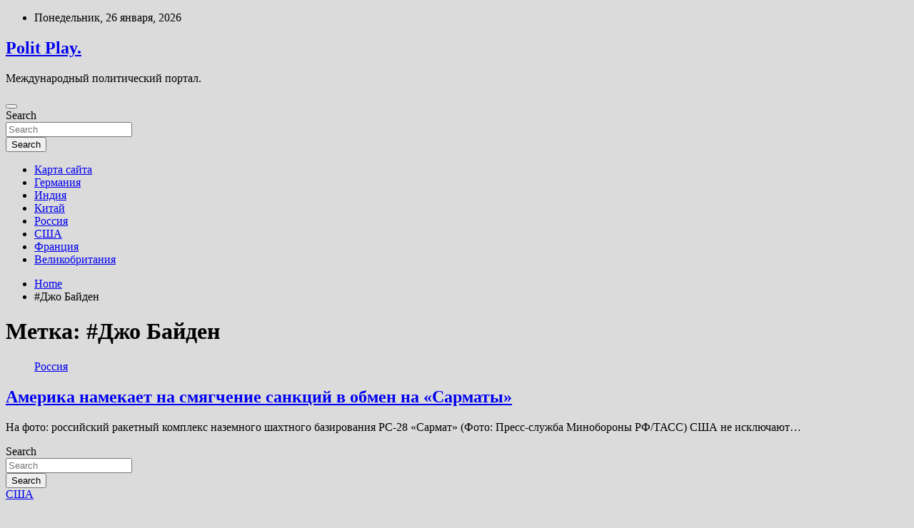

--- FILE ---
content_type: text/html; charset=UTF-8
request_url: http://plover888.ru/tag/dzho-bajden
body_size: 14394
content:
<!doctype html>
<html lang="ru-RU">
<head>
	<meta charset="UTF-8">
	<meta name="viewport" content="width=device-width, initial-scale=1, shrink-to-fit=no">
	<link rel="profile" href="https://gmpg.org/xfn/11">

	<title>#Джо Байден &#8212; Polit Play.</title>
<meta name='robots' content='max-image-preview:large' />
<link rel='dns-prefetch' href='//fonts.googleapis.com' />
<style id='wp-img-auto-sizes-contain-inline-css' type='text/css'>
img:is([sizes=auto i],[sizes^="auto," i]){contain-intrinsic-size:3000px 1500px}
/*# sourceURL=wp-img-auto-sizes-contain-inline-css */
</style>
<style id='wp-block-library-inline-css' type='text/css'>
:root{--wp-block-synced-color:#7a00df;--wp-block-synced-color--rgb:122,0,223;--wp-bound-block-color:var(--wp-block-synced-color);--wp-editor-canvas-background:#ddd;--wp-admin-theme-color:#007cba;--wp-admin-theme-color--rgb:0,124,186;--wp-admin-theme-color-darker-10:#006ba1;--wp-admin-theme-color-darker-10--rgb:0,107,160.5;--wp-admin-theme-color-darker-20:#005a87;--wp-admin-theme-color-darker-20--rgb:0,90,135;--wp-admin-border-width-focus:2px}@media (min-resolution:192dpi){:root{--wp-admin-border-width-focus:1.5px}}.wp-element-button{cursor:pointer}:root .has-very-light-gray-background-color{background-color:#eee}:root .has-very-dark-gray-background-color{background-color:#313131}:root .has-very-light-gray-color{color:#eee}:root .has-very-dark-gray-color{color:#313131}:root .has-vivid-green-cyan-to-vivid-cyan-blue-gradient-background{background:linear-gradient(135deg,#00d084,#0693e3)}:root .has-purple-crush-gradient-background{background:linear-gradient(135deg,#34e2e4,#4721fb 50%,#ab1dfe)}:root .has-hazy-dawn-gradient-background{background:linear-gradient(135deg,#faaca8,#dad0ec)}:root .has-subdued-olive-gradient-background{background:linear-gradient(135deg,#fafae1,#67a671)}:root .has-atomic-cream-gradient-background{background:linear-gradient(135deg,#fdd79a,#004a59)}:root .has-nightshade-gradient-background{background:linear-gradient(135deg,#330968,#31cdcf)}:root .has-midnight-gradient-background{background:linear-gradient(135deg,#020381,#2874fc)}:root{--wp--preset--font-size--normal:16px;--wp--preset--font-size--huge:42px}.has-regular-font-size{font-size:1em}.has-larger-font-size{font-size:2.625em}.has-normal-font-size{font-size:var(--wp--preset--font-size--normal)}.has-huge-font-size{font-size:var(--wp--preset--font-size--huge)}.has-text-align-center{text-align:center}.has-text-align-left{text-align:left}.has-text-align-right{text-align:right}.has-fit-text{white-space:nowrap!important}#end-resizable-editor-section{display:none}.aligncenter{clear:both}.items-justified-left{justify-content:flex-start}.items-justified-center{justify-content:center}.items-justified-right{justify-content:flex-end}.items-justified-space-between{justify-content:space-between}.screen-reader-text{border:0;clip-path:inset(50%);height:1px;margin:-1px;overflow:hidden;padding:0;position:absolute;width:1px;word-wrap:normal!important}.screen-reader-text:focus{background-color:#ddd;clip-path:none;color:#444;display:block;font-size:1em;height:auto;left:5px;line-height:normal;padding:15px 23px 14px;text-decoration:none;top:5px;width:auto;z-index:100000}html :where(.has-border-color){border-style:solid}html :where([style*=border-top-color]){border-top-style:solid}html :where([style*=border-right-color]){border-right-style:solid}html :where([style*=border-bottom-color]){border-bottom-style:solid}html :where([style*=border-left-color]){border-left-style:solid}html :where([style*=border-width]){border-style:solid}html :where([style*=border-top-width]){border-top-style:solid}html :where([style*=border-right-width]){border-right-style:solid}html :where([style*=border-bottom-width]){border-bottom-style:solid}html :where([style*=border-left-width]){border-left-style:solid}html :where(img[class*=wp-image-]){height:auto;max-width:100%}:where(figure){margin:0 0 1em}html :where(.is-position-sticky){--wp-admin--admin-bar--position-offset:var(--wp-admin--admin-bar--height,0px)}@media screen and (max-width:600px){html :where(.is-position-sticky){--wp-admin--admin-bar--position-offset:0px}}

/*# sourceURL=wp-block-library-inline-css */
</style><style id='global-styles-inline-css' type='text/css'>
:root{--wp--preset--aspect-ratio--square: 1;--wp--preset--aspect-ratio--4-3: 4/3;--wp--preset--aspect-ratio--3-4: 3/4;--wp--preset--aspect-ratio--3-2: 3/2;--wp--preset--aspect-ratio--2-3: 2/3;--wp--preset--aspect-ratio--16-9: 16/9;--wp--preset--aspect-ratio--9-16: 9/16;--wp--preset--color--black: #000000;--wp--preset--color--cyan-bluish-gray: #abb8c3;--wp--preset--color--white: #ffffff;--wp--preset--color--pale-pink: #f78da7;--wp--preset--color--vivid-red: #cf2e2e;--wp--preset--color--luminous-vivid-orange: #ff6900;--wp--preset--color--luminous-vivid-amber: #fcb900;--wp--preset--color--light-green-cyan: #7bdcb5;--wp--preset--color--vivid-green-cyan: #00d084;--wp--preset--color--pale-cyan-blue: #8ed1fc;--wp--preset--color--vivid-cyan-blue: #0693e3;--wp--preset--color--vivid-purple: #9b51e0;--wp--preset--gradient--vivid-cyan-blue-to-vivid-purple: linear-gradient(135deg,rgb(6,147,227) 0%,rgb(155,81,224) 100%);--wp--preset--gradient--light-green-cyan-to-vivid-green-cyan: linear-gradient(135deg,rgb(122,220,180) 0%,rgb(0,208,130) 100%);--wp--preset--gradient--luminous-vivid-amber-to-luminous-vivid-orange: linear-gradient(135deg,rgb(252,185,0) 0%,rgb(255,105,0) 100%);--wp--preset--gradient--luminous-vivid-orange-to-vivid-red: linear-gradient(135deg,rgb(255,105,0) 0%,rgb(207,46,46) 100%);--wp--preset--gradient--very-light-gray-to-cyan-bluish-gray: linear-gradient(135deg,rgb(238,238,238) 0%,rgb(169,184,195) 100%);--wp--preset--gradient--cool-to-warm-spectrum: linear-gradient(135deg,rgb(74,234,220) 0%,rgb(151,120,209) 20%,rgb(207,42,186) 40%,rgb(238,44,130) 60%,rgb(251,105,98) 80%,rgb(254,248,76) 100%);--wp--preset--gradient--blush-light-purple: linear-gradient(135deg,rgb(255,206,236) 0%,rgb(152,150,240) 100%);--wp--preset--gradient--blush-bordeaux: linear-gradient(135deg,rgb(254,205,165) 0%,rgb(254,45,45) 50%,rgb(107,0,62) 100%);--wp--preset--gradient--luminous-dusk: linear-gradient(135deg,rgb(255,203,112) 0%,rgb(199,81,192) 50%,rgb(65,88,208) 100%);--wp--preset--gradient--pale-ocean: linear-gradient(135deg,rgb(255,245,203) 0%,rgb(182,227,212) 50%,rgb(51,167,181) 100%);--wp--preset--gradient--electric-grass: linear-gradient(135deg,rgb(202,248,128) 0%,rgb(113,206,126) 100%);--wp--preset--gradient--midnight: linear-gradient(135deg,rgb(2,3,129) 0%,rgb(40,116,252) 100%);--wp--preset--font-size--small: 13px;--wp--preset--font-size--medium: 20px;--wp--preset--font-size--large: 36px;--wp--preset--font-size--x-large: 42px;--wp--preset--spacing--20: 0.44rem;--wp--preset--spacing--30: 0.67rem;--wp--preset--spacing--40: 1rem;--wp--preset--spacing--50: 1.5rem;--wp--preset--spacing--60: 2.25rem;--wp--preset--spacing--70: 3.38rem;--wp--preset--spacing--80: 5.06rem;--wp--preset--shadow--natural: 6px 6px 9px rgba(0, 0, 0, 0.2);--wp--preset--shadow--deep: 12px 12px 50px rgba(0, 0, 0, 0.4);--wp--preset--shadow--sharp: 6px 6px 0px rgba(0, 0, 0, 0.2);--wp--preset--shadow--outlined: 6px 6px 0px -3px rgb(255, 255, 255), 6px 6px rgb(0, 0, 0);--wp--preset--shadow--crisp: 6px 6px 0px rgb(0, 0, 0);}:where(.is-layout-flex){gap: 0.5em;}:where(.is-layout-grid){gap: 0.5em;}body .is-layout-flex{display: flex;}.is-layout-flex{flex-wrap: wrap;align-items: center;}.is-layout-flex > :is(*, div){margin: 0;}body .is-layout-grid{display: grid;}.is-layout-grid > :is(*, div){margin: 0;}:where(.wp-block-columns.is-layout-flex){gap: 2em;}:where(.wp-block-columns.is-layout-grid){gap: 2em;}:where(.wp-block-post-template.is-layout-flex){gap: 1.25em;}:where(.wp-block-post-template.is-layout-grid){gap: 1.25em;}.has-black-color{color: var(--wp--preset--color--black) !important;}.has-cyan-bluish-gray-color{color: var(--wp--preset--color--cyan-bluish-gray) !important;}.has-white-color{color: var(--wp--preset--color--white) !important;}.has-pale-pink-color{color: var(--wp--preset--color--pale-pink) !important;}.has-vivid-red-color{color: var(--wp--preset--color--vivid-red) !important;}.has-luminous-vivid-orange-color{color: var(--wp--preset--color--luminous-vivid-orange) !important;}.has-luminous-vivid-amber-color{color: var(--wp--preset--color--luminous-vivid-amber) !important;}.has-light-green-cyan-color{color: var(--wp--preset--color--light-green-cyan) !important;}.has-vivid-green-cyan-color{color: var(--wp--preset--color--vivid-green-cyan) !important;}.has-pale-cyan-blue-color{color: var(--wp--preset--color--pale-cyan-blue) !important;}.has-vivid-cyan-blue-color{color: var(--wp--preset--color--vivid-cyan-blue) !important;}.has-vivid-purple-color{color: var(--wp--preset--color--vivid-purple) !important;}.has-black-background-color{background-color: var(--wp--preset--color--black) !important;}.has-cyan-bluish-gray-background-color{background-color: var(--wp--preset--color--cyan-bluish-gray) !important;}.has-white-background-color{background-color: var(--wp--preset--color--white) !important;}.has-pale-pink-background-color{background-color: var(--wp--preset--color--pale-pink) !important;}.has-vivid-red-background-color{background-color: var(--wp--preset--color--vivid-red) !important;}.has-luminous-vivid-orange-background-color{background-color: var(--wp--preset--color--luminous-vivid-orange) !important;}.has-luminous-vivid-amber-background-color{background-color: var(--wp--preset--color--luminous-vivid-amber) !important;}.has-light-green-cyan-background-color{background-color: var(--wp--preset--color--light-green-cyan) !important;}.has-vivid-green-cyan-background-color{background-color: var(--wp--preset--color--vivid-green-cyan) !important;}.has-pale-cyan-blue-background-color{background-color: var(--wp--preset--color--pale-cyan-blue) !important;}.has-vivid-cyan-blue-background-color{background-color: var(--wp--preset--color--vivid-cyan-blue) !important;}.has-vivid-purple-background-color{background-color: var(--wp--preset--color--vivid-purple) !important;}.has-black-border-color{border-color: var(--wp--preset--color--black) !important;}.has-cyan-bluish-gray-border-color{border-color: var(--wp--preset--color--cyan-bluish-gray) !important;}.has-white-border-color{border-color: var(--wp--preset--color--white) !important;}.has-pale-pink-border-color{border-color: var(--wp--preset--color--pale-pink) !important;}.has-vivid-red-border-color{border-color: var(--wp--preset--color--vivid-red) !important;}.has-luminous-vivid-orange-border-color{border-color: var(--wp--preset--color--luminous-vivid-orange) !important;}.has-luminous-vivid-amber-border-color{border-color: var(--wp--preset--color--luminous-vivid-amber) !important;}.has-light-green-cyan-border-color{border-color: var(--wp--preset--color--light-green-cyan) !important;}.has-vivid-green-cyan-border-color{border-color: var(--wp--preset--color--vivid-green-cyan) !important;}.has-pale-cyan-blue-border-color{border-color: var(--wp--preset--color--pale-cyan-blue) !important;}.has-vivid-cyan-blue-border-color{border-color: var(--wp--preset--color--vivid-cyan-blue) !important;}.has-vivid-purple-border-color{border-color: var(--wp--preset--color--vivid-purple) !important;}.has-vivid-cyan-blue-to-vivid-purple-gradient-background{background: var(--wp--preset--gradient--vivid-cyan-blue-to-vivid-purple) !important;}.has-light-green-cyan-to-vivid-green-cyan-gradient-background{background: var(--wp--preset--gradient--light-green-cyan-to-vivid-green-cyan) !important;}.has-luminous-vivid-amber-to-luminous-vivid-orange-gradient-background{background: var(--wp--preset--gradient--luminous-vivid-amber-to-luminous-vivid-orange) !important;}.has-luminous-vivid-orange-to-vivid-red-gradient-background{background: var(--wp--preset--gradient--luminous-vivid-orange-to-vivid-red) !important;}.has-very-light-gray-to-cyan-bluish-gray-gradient-background{background: var(--wp--preset--gradient--very-light-gray-to-cyan-bluish-gray) !important;}.has-cool-to-warm-spectrum-gradient-background{background: var(--wp--preset--gradient--cool-to-warm-spectrum) !important;}.has-blush-light-purple-gradient-background{background: var(--wp--preset--gradient--blush-light-purple) !important;}.has-blush-bordeaux-gradient-background{background: var(--wp--preset--gradient--blush-bordeaux) !important;}.has-luminous-dusk-gradient-background{background: var(--wp--preset--gradient--luminous-dusk) !important;}.has-pale-ocean-gradient-background{background: var(--wp--preset--gradient--pale-ocean) !important;}.has-electric-grass-gradient-background{background: var(--wp--preset--gradient--electric-grass) !important;}.has-midnight-gradient-background{background: var(--wp--preset--gradient--midnight) !important;}.has-small-font-size{font-size: var(--wp--preset--font-size--small) !important;}.has-medium-font-size{font-size: var(--wp--preset--font-size--medium) !important;}.has-large-font-size{font-size: var(--wp--preset--font-size--large) !important;}.has-x-large-font-size{font-size: var(--wp--preset--font-size--x-large) !important;}
/*# sourceURL=global-styles-inline-css */
</style>

<style id='classic-theme-styles-inline-css' type='text/css'>
/*! This file is auto-generated */
.wp-block-button__link{color:#fff;background-color:#32373c;border-radius:9999px;box-shadow:none;text-decoration:none;padding:calc(.667em + 2px) calc(1.333em + 2px);font-size:1.125em}.wp-block-file__button{background:#32373c;color:#fff;text-decoration:none}
/*# sourceURL=/wp-includes/css/classic-themes.min.css */
</style>
<link rel='stylesheet' id='bootstrap-style-css' href='http://plover888.ru/wp-content/themes/newscard/assets/library/bootstrap/css/bootstrap.min.css' type='text/css' media='all' />
<link rel='stylesheet' id='newscard-style-css' href='http://plover888.ru/wp-content/themes/newscard/style.css' type='text/css' media='all' />
<script type="text/javascript" src="http://plover888.ru/wp-includes/js/jquery/jquery.min.js" id="jquery-core-js"></script>
<script type="text/javascript" id="wp-disable-css-lazy-load-js-extra">
/* <![CDATA[ */
var WpDisableAsyncLinks = {"wp-disable-font-awesome":"http://plover888.ru/wp-content/themes/newscard/assets/library/font-awesome/css/all.min.css","wp-disable-google-fonts":"//fonts.googleapis.com/css?family=Roboto:100,300,300i,400,400i,500,500i,700,700i"};
//# sourceURL=wp-disable-css-lazy-load-js-extra
/* ]]> */
</script>
<script type="text/javascript" src="http://plover888.ru/wp-content/plugins/wp-disable/js/css-lazy-load.min.js" id="wp-disable-css-lazy-load-js"></script>
<style type="text/css" id="custom-background-css">
body.custom-background { background-color: #dbdbdb; }
</style>
	<link rel="icon" href="http://plover888.ru/wp-content/uploads/2022/05/internet-150x150.png" sizes="32x32" />
<link rel="icon" href="http://plover888.ru/wp-content/uploads/2022/05/internet.png" sizes="192x192" />
<link rel="apple-touch-icon" href="http://plover888.ru/wp-content/uploads/2022/05/internet.png" />
<meta name="msapplication-TileImage" content="http://plover888.ru/wp-content/uploads/2022/05/internet.png" />
<link rel="alternate" type="application/rss+xml" title="RSS" href="http://plover888.ru/rsslatest.xml" /></head>

<body class="archive tag tag-dzho-bajden tag-565 custom-background wp-theme-newscard theme-body hfeed">
<div id="page" class="site">
	<a class="skip-link screen-reader-text" href="#content">Skip to content</a>
	
	<header id="masthead" class="site-header">

					<div class="info-bar">
				<div class="container">
					<div class="row gutter-10">
						<div class="col col-sm contact-section">
							<div class="date">
								<ul><li>Понедельник, 26 января, 2026</li></ul>
							</div>
						</div><!-- .contact-section -->

											</div><!-- .row -->
          		</div><!-- .container -->
        	</div><!-- .infobar -->
        		<nav class="navbar navbar-expand-lg d-block">
			<div class="navbar-head header-overlay-dark" >
				<div class="container">
					<div class="row navbar-head-row align-items-center">
						<div class="col-lg-4">
							<div class="site-branding navbar-brand">
																	<h2 class="site-title"><a href="http://plover888.ru/" rel="home">Polit Play.</a></h2>
																	<p class="site-description">Международный политический портал.</p>
															</div><!-- .site-branding .navbar-brand -->
						</div>
											</div><!-- .row -->
				</div><!-- .container -->
			</div><!-- .navbar-head -->
			<div class="navigation-bar">
				<div class="navigation-bar-top">
					<div class="container">
						<button class="navbar-toggler menu-toggle" type="button" data-toggle="collapse" data-target="#navbarCollapse" aria-controls="navbarCollapse" aria-expanded="false" aria-label="Toggle navigation"></button>
						<span class="search-toggle"></span>
					</div><!-- .container -->
					<div class="search-bar">
						<div class="container">
							<div class="search-block off">
								<form action="http://plover888.ru/" method="get" class="search-form">
	<label class="assistive-text"> Search </label>
	<div class="input-group">
		<input type="search" value="" placeholder="Search" class="form-control s" name="s">
		<div class="input-group-prepend">
			<button class="btn btn-theme">Search</button>
		</div>
	</div>
</form><!-- .search-form -->
							</div><!-- .search-box -->
						</div><!-- .container -->
					</div><!-- .search-bar -->
				</div><!-- .navigation-bar-top -->
				<div class="navbar-main">
					<div class="container">
						<div class="collapse navbar-collapse" id="navbarCollapse">
							<div id="site-navigation" class="main-navigation nav-uppercase" role="navigation">
								<ul class="nav-menu navbar-nav d-lg-block"><li id="menu-item-131" class="menu-item menu-item-type-post_type menu-item-object-page menu-item-131"><a href="http://plover888.ru/karta-sajta">Карта сайта</a></li>
<li id="menu-item-127" class="menu-item menu-item-type-taxonomy menu-item-object-category menu-item-127"><a href="http://plover888.ru/category/germaniya">Германия</a></li>
<li id="menu-item-128" class="menu-item menu-item-type-taxonomy menu-item-object-category menu-item-128"><a href="http://plover888.ru/category/indiya">Индия</a></li>
<li id="menu-item-125" class="menu-item menu-item-type-taxonomy menu-item-object-category menu-item-125"><a href="http://plover888.ru/category/kitaj">Китай</a></li>
<li id="menu-item-126" class="menu-item menu-item-type-taxonomy menu-item-object-category menu-item-126"><a href="http://plover888.ru/category/rossiya">Россия</a></li>
<li id="menu-item-124" class="menu-item menu-item-type-taxonomy menu-item-object-category menu-item-124"><a href="http://plover888.ru/category/ssha">США</a></li>
<li id="menu-item-129" class="menu-item menu-item-type-taxonomy menu-item-object-category menu-item-129"><a href="http://plover888.ru/category/franciya">Франция</a></li>
<li id="menu-item-130" class="menu-item menu-item-type-taxonomy menu-item-object-category menu-item-130"><a href="http://plover888.ru/category/velikobritaniya">Великобритания</a></li>
</ul>							</div><!-- #site-navigation .main-navigation -->
						</div><!-- .navbar-collapse -->
						<div class="nav-search">
							<span class="search-toggle"></span>
						</div><!-- .nav-search -->
					</div><!-- .container -->
				</div><!-- .navbar-main -->
			</div><!-- .navigation-bar -->
		</nav><!-- .navbar -->

		
		
					<div id="breadcrumb">
				<div class="container">
					<div role="navigation" aria-label="Breadcrumbs" class="breadcrumb-trail breadcrumbs" itemprop="breadcrumb"><ul class="trail-items" itemscope itemtype="http://schema.org/BreadcrumbList"><meta name="numberOfItems" content="2" /><meta name="itemListOrder" content="Ascending" /><li itemprop="itemListElement" itemscope itemtype="http://schema.org/ListItem" class="trail-item trail-begin"><a href="http://plover888.ru" rel="home" itemprop="item"><span itemprop="name">Home</span></a><meta itemprop="position" content="1" /></li><li itemprop="itemListElement" itemscope itemtype="http://schema.org/ListItem" class="trail-item trail-end"><span itemprop="name">#Джо Байден</span><meta itemprop="position" content="2" /></li></ul></div>				</div>
			</div><!-- .breadcrumb -->
			</header><!-- #masthead -->
	<div id="content" class="site-content ">
		<div class="container">
							<div class="row justify-content-center site-content-row">
			<div id="primary" class="col-lg-8 content-area">		<main id="main" class="site-main">

			
				<header class="page-header">
					<h1 class="page-title">Метка: <span>#Джо Байден</span></h1>				</header><!-- .page-header -->

				<div class="row gutter-parent-14 post-wrap">
						<div class="col-sm-6 col-xxl-4 post-col">
	<div class="post-1503 post type-post status-publish format-standard has-post-thumbnail hentry category-rossiya tag-amerikanskaya-vneshnyaya-politika tag-giperzvukovaya-raketa tag-dzho-bajden tag-dogovor-snv-3 tag-ssha">

		
				<figure class="post-featured-image post-img-wrap">
					<a title="Америка намекает на смягчение санкций в обмен на «Сарматы»" href="http://plover888.ru/rossiya/amerika-namekaet-na-smyagchenie-sankcij-v-obmen-na-sarmaty.html" class="post-img" style="background-image: url('http://plover888.ru/wp-content/uploads/2022/06/amerika-namekaet-na-smjagchenie-sankcij-v-obmen-nanbspsarmaty-4fbb109.jpg');"></a>
					<div class="entry-meta category-meta">
						<div class="cat-links"><a href="http://plover888.ru/category/rossiya" rel="category tag">Россия</a></div>
					</div><!-- .entry-meta -->
				</figure><!-- .post-featured-image .post-img-wrap -->

			
					<header class="entry-header">
				<h2 class="entry-title"><a href="http://plover888.ru/rossiya/amerika-namekaet-na-smyagchenie-sankcij-v-obmen-na-sarmaty.html" rel="bookmark">Америка намекает на смягчение санкций в обмен на «Сарматы»</a></h2>
									<div class="entry-meta">
											</div><!-- .entry-meta -->
								</header>
				<div class="entry-content">
								<p>На фото: российский ракетный комплекс наземного шахтного базирования РС-28 &laquo;Сармат&raquo; (Фото: Пресс-служба Минобороны РФ/ТАСС) США не&nbsp;исключают&hellip;</p>
						</div><!-- entry-content -->

			</div><!-- .post-1503 -->
	</div><!-- .col-sm-6 .col-xxl-4 .post-col -->
				</div><!-- .row .gutter-parent-14 .post-wrap-->

				
		</main><!-- #main -->
	</div><!-- #primary -->



<aside id="secondary" class="col-lg-4 widget-area" role="complementary">
	<div class="sticky-sidebar">
<p></p>
<p>

		<section id="search-2" class="widget widget_search"><form action="http://plover888.ru/" method="get" class="search-form">
	<label class="assistive-text"> Search </label>
	<div class="input-group">
		<input type="search" value="" placeholder="Search" class="form-control s" name="s">
		<div class="input-group-prepend">
			<button class="btn btn-theme">Search</button>
		</div>
	</div>
</form><!-- .search-form -->
</section><section id="execphp-2" class="widget widget_execphp">			<div class="execphpwidget"></div>
		</section><section id="newscard_horizontal_vertical_posts-2" class="widget newscard-widget-horizontal-vertical-posts">				<div class="row gutter-parent-14 post-vertical">
			<div class="col-md-6 first-col">
										<div class="post-boxed main-post clearfix">
											<div class="post-img-wrap">
							<a href="http://plover888.ru/ssha/eks-boec-taktarov-zaiavil-chto-volkov-polychil-ydovolstvie-ot-boia-s-rozenstraikom.html" class="post-img" style="background-image: url('http://plover888.ru/wp-content/uploads/2022/06/eks-boec-taktarov-zajavil-chto-volkov-poluchil-udovolstvie-ot-boja-snbsprozenstrajkom-5124137.jpg');"></a>
						</div>
										<div class="post-content">
						<div class="entry-meta category-meta">
							<div class="cat-links"><a href="http://plover888.ru/category/ssha" rel="category tag">США</a></div>
						</div><!-- .entry-meta -->
						<h3 class="entry-title"><a href="http://plover888.ru/ssha/eks-boec-taktarov-zaiavil-chto-volkov-polychil-ydovolstvie-ot-boia-s-rozenstraikom.html">Экс-боец Тактаров заявил, что Волков получил удовольствие от боя с Розенстрайком</a></h3>						<div class="entry-meta">
						</div>
						<div class="entry-content">
							РИА Новости                                                                                                                                                                    
Экс-боец Абсолютного бойцовского чемпионата (UFC) Олег Тактаров поделился мнением о&nbsp;победе Александра Волкова на&nbsp;турнире UFC Вегас 256&nbsp;над&nbsp;Жаирзиньо Розенстрайком.
&laquo;Саша просто получил удовольствие сегодня&raquo;, &mdash; написал Тактаров в&nbsp;соцсетях.
Поединок продолжался менее двух минут. Волков несколько раз попал своему оппоненту в&nbsp;голову,&hellip;						</div><!-- .entry-content -->
					</div>
				</div><!-- post-boxed -->
			</div>
			<div class="col-md-6 second-col">
												<div class="post-boxed inlined clearfix">
													<div class="post-img-wrap">
								<a href="http://plover888.ru/ssha/djonni-depp-ystroil-pobednyu-vecherinky-za-neskolko-chasov-do-oglasheniia-rezyltata-syda.html" class="post-img" style="background-image: url('http://plover888.ru/wp-content/uploads/2022/06/dzhonni-depp-ustroil-pobednuju-vecherinku-zanbspneskolko-chasov-donbspoglashenija-rezultata-suda-39cfea3-300x200.jpg');"></a>
							</div>
												<div class="post-content">
							<div class="entry-meta category-meta">
								<div class="cat-links"><a href="http://plover888.ru/category/ssha" rel="category tag">США</a></div>
							</div><!-- .entry-meta -->
							<h3 class="entry-title"><a href="http://plover888.ru/ssha/djonni-depp-ystroil-pobednyu-vecherinky-za-neskolko-chasov-do-oglasheniia-rezyltata-syda.html">Джонни Депп устроил «победную» вечеринку за несколько часов до оглашения результата суда</a></h3>							<div class="entry-meta">
							</div>
						</div>
					</div><!-- .post-boxed -->
													<div class="post-boxed inlined clearfix">
													<div class="post-img-wrap">
								<a href="http://plover888.ru/ssha/peremennaia-oblachnost-i-do-22c-tepla-ojidautsia-v-moskve-v-voskresene.html" class="post-img" style="background-image: url('http://plover888.ru/wp-content/uploads/2022/06/peremennaja-oblachnost-i-donbsp22degc-tepla-ozhidajutsja-vnbspmoskve-vnbspvoskresene-7843097-300x200.jpg');"></a>
							</div>
												<div class="post-content">
							<div class="entry-meta category-meta">
								<div class="cat-links"><a href="http://plover888.ru/category/ssha" rel="category tag">США</a></div>
							</div><!-- .entry-meta -->
							<h3 class="entry-title"><a href="http://plover888.ru/ssha/peremennaia-oblachnost-i-do-22c-tepla-ojidautsia-v-moskve-v-voskresene.html">Переменная облачность и до 22°C тепла ожидаются в Москве в воскресенье</a></h3>							<div class="entry-meta">
							</div>
						</div>
					</div><!-- .post-boxed -->
													<div class="post-boxed inlined clearfix">
													<div class="post-img-wrap">
								<a href="http://plover888.ru/ssha/jyrnalistka-iz-francii-popala-pod-artilleriiskii-obstrel-v-donecke.html" class="post-img" style="background-image: url('http://plover888.ru/wp-content/uploads/2022/06/zhurnalistka-iznbspfrancii-popala-podnbspartillerijskij-obstrel-vnbspdonecke-142684e-300x200.jpg');"></a>
							</div>
												<div class="post-content">
							<div class="entry-meta category-meta">
								<div class="cat-links"><a href="http://plover888.ru/category/ssha" rel="category tag">США</a></div>
							</div><!-- .entry-meta -->
							<h3 class="entry-title"><a href="http://plover888.ru/ssha/jyrnalistka-iz-francii-popala-pod-artilleriiskii-obstrel-v-donecke.html">Журналистка из Франции попала под артиллерийский обстрел в Донецке</a></h3>							<div class="entry-meta">
							</div>
						</div>
					</div><!-- .post-boxed -->
													<div class="post-boxed inlined clearfix">
													<div class="post-img-wrap">
								<a href="http://plover888.ru/ssha/na-sezde-s-mkad-oprokinylsia-gryzovik.html" class="post-img" style="background-image: url('http://plover888.ru/wp-content/uploads/2022/06/nanbspsezde-snbspmkad-oprokinulsja-gruzovik-c2540d4-300x200.jpg');"></a>
							</div>
												<div class="post-content">
							<div class="entry-meta category-meta">
								<div class="cat-links"><a href="http://plover888.ru/category/ssha" rel="category tag">США</a></div>
							</div><!-- .entry-meta -->
							<h3 class="entry-title"><a href="http://plover888.ru/ssha/na-sezde-s-mkad-oprokinylsia-gryzovik.html">На съезде с МКАД опрокинулся грузовик</a></h3>							<div class="entry-meta">
							</div>
						</div>
					</div><!-- .post-boxed -->
												</div>
		</div><!-- .row gutter-parent-14 -->

		</section><!-- .widget_featured_post --><section id="newscard_horizontal_vertical_posts-3" class="widget newscard-widget-horizontal-vertical-posts">				<div class="row gutter-parent-14 post-vertical">
			<div class="col-md-6 first-col">
										<div class="post-boxed main-post clearfix">
											<div class="post-img-wrap">
							<a href="http://plover888.ru/indiya/aziia-vpervye-obognala-evropy-po-obemy-zakypok-rossiiskoi-nefti.html" class="post-img" style="background-image: url('http://plover888.ru/wp-content/uploads/2022/06/azija-vpervye-obognala-evropu-po-obemu-zakupok-rossijskoj-nefti-42ff012.jpg');"></a>
						</div>
										<div class="post-content">
						<div class="entry-meta category-meta">
							<div class="cat-links"><a href="http://plover888.ru/category/indiya" rel="category tag">Индия</a></div>
						</div><!-- .entry-meta -->
						<h3 class="entry-title"><a href="http://plover888.ru/indiya/aziia-vpervye-obognala-evropy-po-obemy-zakypok-rossiiskoi-nefti.html">Азия впервые обогнала Европу по объему закупок российской нефти</a></h3>						<div class="entry-meta">
						</div>
						<div class="entry-content">
							Фото: REUTERS/Stringer                                                                            	 	 		 	 	 		 	                                                                                                                   	 	                                                   	 	 		 		 		 	                                                                                                                                                                 
В апреле Азия впервые стала крупнейшим импортером российской нефти, обогнав Европу. Об этом сообщило 26 мая агентство Bloomberg со ссылкой на аналитиков Kpler.
По словам аналитика Джейн Се, совокупный объем нефти из России у Индии и Китая вырос&hellip;						</div><!-- .entry-content -->
					</div>
				</div><!-- post-boxed -->
			</div>
			<div class="col-md-6 second-col">
												<div class="post-boxed inlined clearfix">
													<div class="post-img-wrap">
								<a href="http://plover888.ru/indiya/gitandjali-shri-iz-indii-polychila-mejdynarodnyu-bykerovskyu-premiu.html" class="post-img" style="background-image: url('http://plover888.ru/wp-content/uploads/2022/06/gitandzhali-shri-iz-indii-poluchila-mezhdunarodnuju-bukerovskuju-premiju-457bbbe-300x169.jpg');"></a>
							</div>
												<div class="post-content">
							<div class="entry-meta category-meta">
								<div class="cat-links"><a href="http://plover888.ru/category/indiya" rel="category tag">Индия</a></div>
							</div><!-- .entry-meta -->
							<h3 class="entry-title"><a href="http://plover888.ru/indiya/gitandjali-shri-iz-indii-polychila-mejdynarodnyu-bykerovskyu-premiu.html">Гитанджали Шри из Индии получила Международную Букеровскую премию</a></h3>							<div class="entry-meta">
							</div>
						</div>
					</div><!-- .post-boxed -->
													<div class="post-boxed inlined clearfix">
													<div class="post-img-wrap">
								<a href="http://plover888.ru/indiya/shest-chelovek-pogibli-i-45-postradali-v-dtp-s-tyristicheskim-avtobysom-v-indii.html" class="post-img" style="background-image: url('http://plover888.ru/wp-content/uploads/2022/06/shest-chelovek-pogibli-i-45-postradali-v-dtp-s-turisticheskim-avtobusom-v-indii-62b79e1-300x169.jpg');"></a>
							</div>
												<div class="post-content">
							<div class="entry-meta category-meta">
								<div class="cat-links"><a href="http://plover888.ru/category/indiya" rel="category tag">Индия</a></div>
							</div><!-- .entry-meta -->
							<h3 class="entry-title"><a href="http://plover888.ru/indiya/shest-chelovek-pogibli-i-45-postradali-v-dtp-s-tyristicheskim-avtobysom-v-indii.html">Шесть человек погибли и 45 пострадали в ДТП с туристическим автобусом в Индии</a></h3>							<div class="entry-meta">
							</div>
						</div>
					</div><!-- .post-boxed -->
													<div class="post-boxed inlined clearfix">
													<div class="post-img-wrap">
								<a href="http://plover888.ru/indiya/v-indii-v-rezyltate-ataki-boevikov-pogibla-televedyshaia-i-postradal-rebenok.html" class="post-img" style="background-image: url('http://plover888.ru/wp-content/uploads/2022/06/v-indii-v-rezultate-ataki-boevikov-pogibla-televedushhaja-i-postradal-rebenok-2efed7c-300x169.jpg');"></a>
							</div>
												<div class="post-content">
							<div class="entry-meta category-meta">
								<div class="cat-links"><a href="http://plover888.ru/category/indiya" rel="category tag">Индия</a></div>
							</div><!-- .entry-meta -->
							<h3 class="entry-title"><a href="http://plover888.ru/indiya/v-indii-v-rezyltate-ataki-boevikov-pogibla-televedyshaia-i-postradal-rebenok.html">В Индии в результате атаки боевиков погибла телеведущая и пострадал ребенок</a></h3>							<div class="entry-meta">
							</div>
						</div>
					</div><!-- .post-boxed -->
													<div class="post-boxed inlined clearfix">
													<div class="post-img-wrap">
								<a href="http://plover888.ru/indiya/cena-na-pshenicy-pobila-rekord-na-evropeiskih-rynkah.html" class="post-img" style="background-image: url('http://plover888.ru/wp-content/uploads/2022/05/cena-na-pshenicu-pobila-rekord-na-evropejskih-rynkah-f6f4980-300x169.jpg');"></a>
							</div>
												<div class="post-content">
							<div class="entry-meta category-meta">
								<div class="cat-links"><a href="http://plover888.ru/category/indiya" rel="category tag">Индия</a></div>
							</div><!-- .entry-meta -->
							<h3 class="entry-title"><a href="http://plover888.ru/indiya/cena-na-pshenicy-pobila-rekord-na-evropeiskih-rynkah.html">Цена на пшеницу побила рекорд на европейских рынках</a></h3>							<div class="entry-meta">
							</div>
						</div>
					</div><!-- .post-boxed -->
												</div>
		</div><!-- .row gutter-parent-14 -->

		</section><!-- .widget_featured_post --><section id="tag_cloud-2" class="widget widget_tag_cloud"><h3 class="widget-title">Метки</h3><div class="tagcloud"><a href="http://plover888.ru/tag/kievskij-rezhim" class="tag-cloud-link tag-link-104 tag-link-position-1" style="font-size: 8pt;" aria-label="#Киевский режим (6 элементов)">#Киевский режим</a>
<a href="http://plover888.ru/tag/nato" class="tag-cloud-link tag-link-11 tag-link-position-2" style="font-size: 14.471698113208pt;" aria-label="#НАТО (21 элемент)">#НАТО</a>
<a href="http://plover888.ru/tag/specialnaya-operaciya-vs-rf" class="tag-cloud-link tag-link-12 tag-link-position-3" style="font-size: 8pt;" aria-label="#Специальная операция ВС РФ (6 элементов)">#Специальная операция ВС РФ</a>
<a href="http://plover888.ru/tag/ukraina" class="tag-cloud-link tag-link-14 tag-link-position-4" style="font-size: 12.358490566038pt;" aria-label="#Украина (14 элементов)">#Украина</a>
<a href="http://plover888.ru/tag/armiya" class="tag-cloud-link tag-link-225 tag-link-position-5" style="font-size: 10.509433962264pt;" aria-label="Армия (10 элементов)">Армия</a>
<a href="http://plover888.ru/tag/afganistan" class="tag-cloud-link tag-link-153 tag-link-position-6" style="font-size: 8pt;" aria-label="Афганистан (6 элементов)">Афганистан</a>
<a href="http://plover888.ru/tag/boris-dzhonson" class="tag-cloud-link tag-link-37 tag-link-position-7" style="font-size: 10.509433962264pt;" aria-label="Борис Джонсон (10 элементов)">Борис Джонсон</a>
<a href="http://plover888.ru/tag/van-i" class="tag-cloud-link tag-link-67 tag-link-position-8" style="font-size: 8pt;" aria-label="Ван И (6 элементов)">Ван И</a>
<a href="http://plover888.ru/tag/vladimir-zelenskij" class="tag-cloud-link tag-link-36 tag-link-position-9" style="font-size: 11.433962264151pt;" aria-label="Владимир Зеленский (12 элементов)">Владимир Зеленский</a>
<a href="http://plover888.ru/tag/vladimir-putin" class="tag-cloud-link tag-link-80 tag-link-position-10" style="font-size: 12.358490566038pt;" aria-label="Владимир Путин (14 элементов)">Владимир Путин</a>
<a href="http://plover888.ru/tag/v-mire" class="tag-cloud-link tag-link-60 tag-link-position-11" style="font-size: 18.830188679245pt;" aria-label="В мире (46 элементов)">В мире</a>
<a href="http://plover888.ru/tag/darya-kasatkina" class="tag-cloud-link tag-link-297 tag-link-position-12" style="font-size: 9.9811320754717pt;" aria-label="Дарья Касаткина (9 элементов)">Дарья Касаткина</a>
<a href="http://plover888.ru/tag/es" class="tag-cloud-link tag-link-33 tag-link-position-13" style="font-size: 15.660377358491pt;" aria-label="ЕС (26 элементов)">ЕС</a>
<a href="http://plover888.ru/tag/elizaveta-ii" class="tag-cloud-link tag-link-128 tag-link-position-14" style="font-size: 9.3207547169811pt;" aria-label="Елизавета II (8 элементов)">Елизавета II</a>
<a href="http://plover888.ru/tag/indiya" class="tag-cloud-link tag-link-39 tag-link-position-15" style="font-size: 13.018867924528pt;" aria-label="Индия (16 элементов)">Индия</a>
<a href="http://plover888.ru/tag/knr" class="tag-cloud-link tag-link-4 tag-link-position-16" style="font-size: 19.094339622642pt;" aria-label="КНР (48 элементов)">КНР</a>
<a href="http://plover888.ru/tag/kitaj" class="tag-cloud-link tag-link-3 tag-link-position-17" style="font-size: 22pt;" aria-label="Китай (80 элементов)">Китай</a>
<a href="http://plover888.ru/tag/kitajskaya-panorama" class="tag-cloud-link tag-link-102 tag-link-position-18" style="font-size: 15.264150943396pt;" aria-label="Китайская панорама (24 элемента)">Китайская панорама</a>
<a href="http://plover888.ru/tag/kitajskij-novyj-god" class="tag-cloud-link tag-link-100 tag-link-position-19" style="font-size: 12.358490566038pt;" aria-label="Китайский Новый год (14 элементов)">Китайский Новый год</a>
<a href="http://plover888.ru/tag/konflikty" class="tag-cloud-link tag-link-31 tag-link-position-20" style="font-size: 17.905660377358pt;" aria-label="Конфликты (39 элементов)">Конфликты</a>
<a href="http://plover888.ru/tag/liverpul" class="tag-cloud-link tag-link-260 tag-link-position-21" style="font-size: 8.6603773584906pt;" aria-label="Ливерпуль (7 элементов)">Ливерпуль</a>
<a href="http://plover888.ru/tag/liga-chempionov-uefa" class="tag-cloud-link tag-link-261 tag-link-position-22" style="font-size: 8pt;" aria-label="Лига чемпионов УЕФА (6 элементов)">Лига чемпионов УЕФА</a>
<a href="http://plover888.ru/tag/mid-rossii" class="tag-cloud-link tag-link-63 tag-link-position-23" style="font-size: 8.6603773584906pt;" aria-label="МИД России (7 элементов)">МИД России</a>
<a href="http://plover888.ru/tag/mediakorporaciya-kitaya" class="tag-cloud-link tag-link-131 tag-link-position-24" style="font-size: 10.509433962264pt;" aria-label="Медиакорпорация Китая (10 элементов)">Медиакорпорация Китая</a>
<a href="http://plover888.ru/tag/nauka-i-texnika" class="tag-cloud-link tag-link-29 tag-link-position-25" style="font-size: 8.6603773584906pt;" aria-label="Наука и техника (7 элементов)">Наука и техника</a>
<a href="http://plover888.ru/tag/novosti-knr-segodnya" class="tag-cloud-link tag-link-6 tag-link-position-26" style="font-size: 8pt;" aria-label="Новости КНР сегодня (6 элементов)">Новости КНР сегодня</a>
<a href="http://plover888.ru/tag/novosti-kitaya-segodnya" class="tag-cloud-link tag-link-5 tag-link-position-27" style="font-size: 8pt;" aria-label="Новости Китая сегодня (6 элементов)">Новости Китая сегодня</a>
<a href="http://plover888.ru/tag/novosti-podnebesnoj" class="tag-cloud-link tag-link-7 tag-link-position-28" style="font-size: 8pt;" aria-label="Новости Поднебесной (6 элементов)">Новости Поднебесной</a>
<a href="http://plover888.ru/tag/oon" class="tag-cloud-link tag-link-157 tag-link-position-29" style="font-size: 8.6603773584906pt;" aria-label="ООН (7 элементов)">ООН</a>
<a href="http://plover888.ru/tag/obshhestvo" class="tag-cloud-link tag-link-142 tag-link-position-30" style="font-size: 9.9811320754717pt;" aria-label="Общество (9 элементов)">Общество</a>
<a href="http://plover888.ru/tag/olaf-sholc" class="tag-cloud-link tag-link-220 tag-link-position-31" style="font-size: 10.509433962264pt;" aria-label="Олаф Шольц (10 элементов)">Олаф Шольц</a>
<a href="http://plover888.ru/tag/olimpiada-2022" class="tag-cloud-link tag-link-101 tag-link-position-32" style="font-size: 13.018867924528pt;" aria-label="Олимпиада-2022 (16 элементов)">Олимпиада-2022</a>
<a href="http://plover888.ru/tag/parizh" class="tag-cloud-link tag-link-262 tag-link-position-33" style="font-size: 8.6603773584906pt;" aria-label="Париж (7 элементов)">Париж</a>
<a href="http://plover888.ru/tag/politika" class="tag-cloud-link tag-link-88 tag-link-position-34" style="font-size: 11.433962264151pt;" aria-label="Политика (12 элементов)">Политика</a>
<a href="http://plover888.ru/tag/real-madrid" class="tag-cloud-link tag-link-123 tag-link-position-35" style="font-size: 8pt;" aria-label="Реал Мадрид (6 элементов)">Реал Мадрид</a>
<a href="http://plover888.ru/tag/rolan-garros" class="tag-cloud-link tag-link-48 tag-link-position-36" style="font-size: 13.679245283019pt;" aria-label="Ролан Гаррос (18 элементов)">Ролан Гаррос</a>
<a href="http://plover888.ru/tag/rossiya" class="tag-cloud-link tag-link-49 tag-link-position-37" style="font-size: 19.094339622642pt;" aria-label="Россия (48 элементов)">Россия</a>
<a href="http://plover888.ru/tag/ssha" class="tag-cloud-link tag-link-64 tag-link-position-38" style="font-size: 13.679245283019pt;" aria-label="США (18 элементов)">США</a>
<a href="http://plover888.ru/tag/sergej-lavrov" class="tag-cloud-link tag-link-181 tag-link-position-39" style="font-size: 9.9811320754717pt;" aria-label="Сергей Лавров (9 элементов)">Сергей Лавров</a>
<a href="http://plover888.ru/tag/si-czinpin" class="tag-cloud-link tag-link-99 tag-link-position-40" style="font-size: 9.3207547169811pt;" aria-label="Си Цзиньпин (8 элементов)">Си Цзиньпин</a>
<a href="http://plover888.ru/tag/sport" class="tag-cloud-link tag-link-50 tag-link-position-41" style="font-size: 15pt;" aria-label="Спорт (23 элемента)">Спорт</a>
<a href="http://plover888.ru/tag/sportsmen" class="tag-cloud-link tag-link-51 tag-link-position-42" style="font-size: 11.037735849057pt;" aria-label="Спортсмен (11 элементов)">Спортсмен</a>
<a href="http://plover888.ru/tag/tass" class="tag-cloud-link tag-link-69 tag-link-position-43" style="font-size: 11.962264150943pt;" aria-label="ТАСС (13 элементов)">ТАСС</a>
<a href="http://plover888.ru/tag/shou-biznes" class="tag-cloud-link tag-link-126 tag-link-position-44" style="font-size: 12.358490566038pt;" aria-label="Шоу-бизнес (14 элементов)">Шоу-бизнес</a>
<a href="http://plover888.ru/tag/kitajskie-texnologii" class="tag-cloud-link tag-link-132 tag-link-position-45" style="font-size: 9.3207547169811pt;" aria-label="китайские технологии (8 элементов)">китайские технологии</a></div>
</section>	</div><!-- .sticky-sidebar -->
</aside><!-- #secondary -->
					</div><!-- row -->
		</div><!-- .container -->
	</div><!-- #content .site-content-->
	<footer id="colophon" class="site-footer" role="contentinfo">
		
			<div class="container">
				<section class="featured-stories">
								<h3 class="stories-title">
									<a href="http://plover888.ru/category/franciya">Франция</a>
							</h3>
							<div class="row gutter-parent-14">
													<div class="col-sm-6 col-lg-3">
								<div class="post-boxed">
																			<div class="post-img-wrap">
											<div class="featured-post-img">
												<a href="http://plover888.ru/franciya/sventek-povtorila-dostijenie-vinys-yiliams-po-kolichestvy-vyigrannyh-matchei-podriad.html" class="post-img" style="background-image: url('http://plover888.ru/wp-content/uploads/2022/06/svjontek-povtorila-dostizhenie-vinus-uiljams-po-kolichestvu-vyigrannyh-matchej-podrjad-e42cb1e.jpg');"></a>
											</div>
											<div class="entry-meta category-meta">
												<div class="cat-links"><a href="http://plover888.ru/category/franciya" rel="category tag">Франция</a></div>
											</div><!-- .entry-meta -->
										</div><!-- .post-img-wrap -->
																		<div class="post-content">
																				<h3 class="entry-title"><a href="http://plover888.ru/franciya/sventek-povtorila-dostijenie-vinys-yiliams-po-kolichestvy-vyigrannyh-matchei-podriad.html">Свёнтек повторила достижение Винус Уильямс по количеству выигранных матчей подряд</a></h3>																					<div class="entry-meta">
												<div class="date"><a href="http://plover888.ru/franciya/sventek-povtorila-dostijenie-vinys-yiliams-po-kolichestvy-vyigrannyh-matchei-podriad.html" title="Свёнтек повторила достижение Винус Уильямс по количеству выигранных матчей подряд">05.06.2022</a> </div> <div class="by-author vcard author"><a href="http://plover888.ru/author/admin">admin</a> </div>											</div>
																			</div><!-- .post-content -->
								</div><!-- .post-boxed -->
							</div><!-- .col-sm-6 .col-lg-3 -->
													<div class="col-sm-6 col-lg-3">
								<div class="post-boxed">
																			<div class="post-img-wrap">
											<div class="featured-post-img">
												<a href="http://plover888.ru/franciya/agent-iazydji-soobshil-o-nachale-peregovorov-mejdy-lillem-i-cska-o-transfere-fytbolista.html" class="post-img" style="background-image: url('http://plover888.ru/wp-content/uploads/2022/06/agent-jazydzhi-soobshhil-o-nachale-peregovorov-mezhdu-lillem-i-cska-o-transfere-futbolista-81a7b3e.jpg');"></a>
											</div>
											<div class="entry-meta category-meta">
												<div class="cat-links"><a href="http://plover888.ru/category/franciya" rel="category tag">Франция</a></div>
											</div><!-- .entry-meta -->
										</div><!-- .post-img-wrap -->
																		<div class="post-content">
																				<h3 class="entry-title"><a href="http://plover888.ru/franciya/agent-iazydji-soobshil-o-nachale-peregovorov-mejdy-lillem-i-cska-o-transfere-fytbolista.html">Агент Языджи сообщил о начале переговоров между «Лиллем» и ЦСКА о трансфере футболиста</a></h3>																					<div class="entry-meta">
												<div class="date"><a href="http://plover888.ru/franciya/agent-iazydji-soobshil-o-nachale-peregovorov-mejdy-lillem-i-cska-o-transfere-fytbolista.html" title="Агент Языджи сообщил о начале переговоров между «Лиллем» и ЦСКА о трансфере футболиста">05.06.2022</a> </div> <div class="by-author vcard author"><a href="http://plover888.ru/author/admin">admin</a> </div>											</div>
																			</div><!-- .post-content -->
								</div><!-- .post-boxed -->
							</div><!-- .col-sm-6 .col-lg-3 -->
													<div class="col-sm-6 col-lg-3">
								<div class="post-boxed">
																			<div class="post-img-wrap">
											<div class="featured-post-img">
												<a href="http://plover888.ru/franciya/tarpishev-ocenil-igry-rossiiskih-tennisistok-na-rolan-garros.html" class="post-img" style="background-image: url('http://plover888.ru/wp-content/uploads/2022/06/tarpishhev-ocenil-igru-rossijskih-tennisistok-na-rolan-garros-6463884.jpg');"></a>
											</div>
											<div class="entry-meta category-meta">
												<div class="cat-links"><a href="http://plover888.ru/category/franciya" rel="category tag">Франция</a></div>
											</div><!-- .entry-meta -->
										</div><!-- .post-img-wrap -->
																		<div class="post-content">
																				<h3 class="entry-title"><a href="http://plover888.ru/franciya/tarpishev-ocenil-igry-rossiiskih-tennisistok-na-rolan-garros.html">Тарпищев оценил игру российских теннисисток на «Ролан Гаррос»</a></h3>																					<div class="entry-meta">
												<div class="date"><a href="http://plover888.ru/franciya/tarpishev-ocenil-igry-rossiiskih-tennisistok-na-rolan-garros.html" title="Тарпищев оценил игру российских теннисисток на «Ролан Гаррос»">05.06.2022</a> </div> <div class="by-author vcard author"><a href="http://plover888.ru/author/admin">admin</a> </div>											</div>
																			</div><!-- .post-content -->
								</div><!-- .post-boxed -->
							</div><!-- .col-sm-6 .col-lg-3 -->
													<div class="col-sm-6 col-lg-3">
								<div class="post-boxed">
																			<div class="post-img-wrap">
											<div class="featured-post-img">
												<a href="http://plover888.ru/franciya/makron-nelzia-ynijat-rossiu.html" class="post-img" style="background-image: url('http://plover888.ru/wp-content/uploads/2022/06/makron-nelzja-unizhat-rossiju-3050f99.jpg');"></a>
											</div>
											<div class="entry-meta category-meta">
												<div class="cat-links"><a href="http://plover888.ru/category/franciya" rel="category tag">Франция</a></div>
											</div><!-- .entry-meta -->
										</div><!-- .post-img-wrap -->
																		<div class="post-content">
																				<h3 class="entry-title"><a href="http://plover888.ru/franciya/makron-nelzia-ynijat-rossiu.html">Макрон: нельзя унижать Россию</a></h3>																					<div class="entry-meta">
												<div class="date"><a href="http://plover888.ru/franciya/makron-nelzia-ynijat-rossiu.html" title="Макрон: нельзя унижать Россию">04.06.2022</a> </div> <div class="by-author vcard author"><a href="http://plover888.ru/author/admin">admin</a> </div>											</div>
																			</div><!-- .post-content -->
								</div><!-- .post-boxed -->
							</div><!-- .col-sm-6 .col-lg-3 -->
											</div><!-- .row -->
				</section><!-- .featured-stories -->
			</div><!-- .container -->
		
					<div class="widget-area">
				<div class="container">
					<div class="row">
						<div class="col-sm-6 col-lg-3">
							<section id="custom_html-2" class="widget_text widget widget_custom_html"><div class="textwidget custom-html-widget"><p><noindex><font size="1">
Все материалы на данном сайте взяты из открытых источников и предоставляются исключительно в ознакомительных целях. Права на материалы принадлежат их владельцам. Администрация сайта ответственности за содержание материала не несет.
</font>
</noindex></p></div></section>						</div><!-- footer sidebar column 1 -->
						<div class="col-sm-6 col-lg-3">
							<section id="custom_html-3" class="widget_text widget widget_custom_html"><div class="textwidget custom-html-widget"><p><noindex><font size="1">
Если Вы обнаружили на нашем сайте материалы, которые нарушают авторские права, принадлежащие Вам, Вашей компании или организации, пожалуйста, сообщите нам.
</font>
</noindex></p></div></section>						</div><!-- footer sidebar column 2 -->
						<div class="col-sm-6 col-lg-3">
							<section id="custom_html-4" class="widget_text widget widget_custom_html"><div class="textwidget custom-html-widget"><p><noindex> <font size="1">
На сайте могут быть опубликованы материалы 18+! <br>
При цитировании ссылка на источник обязательна.
</font>
</noindex></p></div></section>						</div><!-- footer sidebar column 3 -->
						<div class="col-sm-6 col-lg-3">
							<section id="custom_html-5" class="widget_text widget widget_custom_html"><div class="textwidget custom-html-widget"><noindex>
<!--LiveInternet counter--><a href="https://www.liveinternet.ru/click"
target="_blank"><img id="licnt2980" width="88" height="31" style="border:0" 
title="LiveInternet: показано число просмотров за 24 часа, посетителей за 24 часа и за сегодня"
src="[data-uri]"
alt=""/></a><script>(function(d,s){d.getElementById("licnt2980").src=
"https://counter.yadro.ru/hit?t20.10;r"+escape(d.referrer)+
((typeof(s)=="undefined")?"":";s"+s.width+"*"+s.height+"*"+
(s.colorDepth?s.colorDepth:s.pixelDepth))+";u"+escape(d.URL)+
";h"+escape(d.title.substring(0,150))+";"+Math.random()})
(document,screen)</script><!--/LiveInternet-->
</noindex></div></section>						</div><!-- footer sidebar column 4 -->
					</div><!-- .row -->
				</div><!-- .container -->
			</div><!-- .widget-area -->
				<div class="site-info">
			<div class="container">
				<div class="row">
										<div class="copyright col-lg order-lg-1 text-lg-left">
						<div class="theme-link">
						
							Copyright &copy; 2026 <a href="http://plover888.ru/" title="Polit Play." >Polit Play.</a></div>
					</div><!-- .copyright -->
				</div><!-- .row -->
			</div><!-- .container -->
		</div><!-- .site-info -->
	</footer><!-- #colophon -->
	<div class="back-to-top"><a title="Go to Top" href="#masthead"></a></div>
</div><!-- #page -->

<script type="text/javascript">
<!--
var _acic={dataProvider:10};(function(){var e=document.createElement("script");e.type="text/javascript";e.async=true;e.src="https://www.acint.net/aci.js";var t=document.getElementsByTagName("script")[0];t.parentNode.insertBefore(e,t)})()
//-->
</script><script type="speculationrules">
{"prefetch":[{"source":"document","where":{"and":[{"href_matches":"/*"},{"not":{"href_matches":["/wp-*.php","/wp-admin/*","/wp-content/uploads/*","/wp-content/*","/wp-content/plugins/*","/wp-content/themes/newscard/*","/*\\?(.+)"]}},{"not":{"selector_matches":"a[rel~=\"nofollow\"]"}},{"not":{"selector_matches":".no-prefetch, .no-prefetch a"}}]},"eagerness":"conservative"}]}
</script>
<script type="text/javascript" src="http://plover888.ru/wp-content/themes/newscard/assets/library/bootstrap/js/popper.min.js" id="popper-script-js"></script>
<script type="text/javascript" src="http://plover888.ru/wp-content/themes/newscard/assets/library/bootstrap/js/bootstrap.min.js" id="bootstrap-script-js"></script>
<script type="text/javascript" src="http://plover888.ru/wp-content/themes/newscard/assets/library/match-height/jquery.matchHeight-min.js" id="jquery-match-height-js"></script>
<script type="text/javascript" src="http://plover888.ru/wp-content/themes/newscard/assets/library/match-height/jquery.matchHeight-settings.js" id="newscard-match-height-js"></script>
<script type="text/javascript" src="http://plover888.ru/wp-content/themes/newscard/assets/js/skip-link-focus-fix.js" id="newscard-skip-link-focus-fix-js"></script>
<script type="text/javascript" src="http://plover888.ru/wp-content/themes/newscard/assets/library/sticky/jquery.sticky.js" id="jquery-sticky-js"></script>
<script type="text/javascript" src="http://plover888.ru/wp-content/themes/newscard/assets/library/sticky/jquery.sticky-settings.js" id="newscard-jquery-sticky-js"></script>
<script type="text/javascript" src="http://plover888.ru/wp-content/themes/newscard/assets/js/scripts.js" id="newscard-scripts-js"></script>

</body>
</html>
